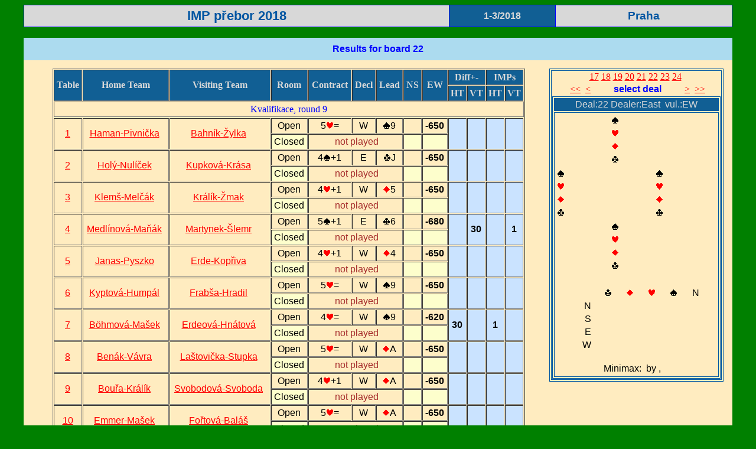

--- FILE ---
content_type: text/html
request_url: http://www.bridgebase.6f.sk/results/DS/2018/IMP18/traveller.php?group=1&id=3&round=9&table=9&seg=1&board_number=22
body_size: 2278
content:
<!DOCTYPE html>
<html>
<head>
<meta http-equiv="Content-Type" content="text/html; charset=windows-1250">
<link rel="stylesheet" href="styles/teams.css" type="text/css">
</head>

<center><table id="header" width="1200px"><tr><td id="header1">IMP přebor 2018
</td> <td id="header2" wrap>1-3/2018
</td><td id="header3" wrap>Praha
</td></tr></table><br><table width="1200" border="0" align="center" cellpadding="10" cellspacing="0" bgcolor="#ffecc0" class="textTable" ><td align="center" bgcolor="#acdbef" class="TextBlue"> Results for board&nbsp;22 <tr><td width="100%">
  <table width="100%" border="0" align="center" cellpadding="3" cellspacing="1"> <tr><td width=800 valign=top>
  <table width=800 border=1 align="center" cellpadding="3" cellspacing="1"><td rowspan=2 align="center" bgcolor="#115f94"><font color="#d8d8d8"><strong>Table</strong></td>
  <td rowspan=2 align="center" wrap bgcolor="#115f94"><font color="#d8d8d8"><strong>Home Team</strong></td>
  <td rowspan=2 align="center" bgcolor="#115f94"><font color="#d8d8d8"><strong>Visiting Team</strong></td>
  <td rowspan=2 align="center" bgcolor="#115f94"><font color="#d8d8d8"><strong class="Bold_Blue">Room</strong></td>
  <td rowspan=2 align="center" bgcolor="#115f94"><font color="#d8d8d8"><strong class="Bold_Blue">Contract</strong></td>
  <td rowspan=2 align="center" bgcolor="#115f94"><font color="#d8d8d8"><strong class="Bold_Blue">Decl</strong></td>
  <td rowspan=2 align="center" bgcolor="#115f94"><font color="#d8d8d8"><strong class="Bold_Blue">Lead</strong></td>
  <td rowspan=2 align="center" bgcolor="#115f94"><font color="#d8d8d8"><strong class="Bold_Blue">NS</strong></td>
  <td rowspan=2 align="center" bgcolor="#115f94"><font color="#d8d8d8"><strong class="Bold_Blue">EW</strong></td>
 <td colspan=2 width=5% align="center" bgcolor="#115f94"><font color="#d8d8d8"><strong class="Bold_Blue">Diff+-</strong></td>
 <td colspan=2 width=5% align="center" bgcolor="#115f94"><font color="#d8d8d8"><strong class="Bold_Blue">IMPs</strong></td></tr>

  <tr>
  <td align="center" bgcolor="#115f94"><font color="#d8d8d8"><strong class="Bold_Blue">HT</strong></td>
  <td align="center" bgcolor="#115f94"><font color="#d8d8d8"><strong class="Bold_Blue">VT</strong></td>
  <td align="center" bgcolor="#115f94"><font color="#d8d8d8"><strong class="Bold_Blue">HT</strong></td>
  <td align="center" bgcolor="#115f94"><font color="#d8d8d8"><strong class="Bold_Blue">VT</strong></td>
  </tr> <tr><td colspan=100><center><font color=blue>Kvalifikace, round 9</font></center></tr><tr><tr height=6 valign="TOP" align="RIGHT" nowrap> <td rowspan="2" align="CENTER" valign="middle" class="TextBlack"><a href="table.php?group=1&table=1&round=9&seg=1" >1</a></td><td rowspan="2" align="CENTER" valign="middle" class="TextBlack"><a href="history.php?group=1&team_number=23">Haman-Pivnička</a>&nbsp;</td><td rowspan="2" align="CENTER" valign="middle" class="TextBlack"><a href="history.php?group=1&team_number=3" >Bahník-Žylka</a>&nbsp;</td><td align="CENTER" valign="middle" class="TextBlack">Open</td><td align="CENTER" valign="top" class="TextBlack">5<img src=graphics/h.gif>=</td>    <td align="CENTER" valign="top" class="TextBlack">W</td><td align="CENTER" valign="top" class="TextBlack"><img src=graphics/s.gif>9</td><td align="CENTER" valign="top" class="TextBlack"><b>&nbsp;</b></td>
    <td align="CENTER" valign="top" class="TextBlack"><b>-650</b></td>
     <td rowspan="2" align="CENTER" valign="middle" class="TextBlack" bgcolor="#CAE3FF"><b>&nbsp;</b></td>
   <td rowspan="2" align="CENTER" valign="middle" class="TextBlack" bgcolor="#CAE3FF"><b>&nbsp;</b></td>
   <td rowspan="2" align="CENTER" valign="middle" class="TextBlack" bgcolor="#CAE3FF"><b>&nbsp;</b></td>
   <td rowspan="2" align="CENTER" valign="middle" class="TextBlack" bgcolor="#CAE3FF"><b>&nbsp;</b></td>
          </tr><tr><td align="CENTER" valign="middle" class="TextBlack" bgcolor="#fdfecc">Closed</td><td colspan=3 align="CENTER" valign="top" class="TextBlack"><span style="color: brown">&nbsp;&nbsp;not played&nbsp;</span></td><td align="CENTER" valign="top" class="TextBlack" bgcolor="#fdfecc"><b></b></td>
 <td align="CENTER" valign="top" class="TextBlack" bgcolor="#fdfecc"><b>&nbsp;</b></td>
 </tr><tr height=6 valign="TOP" align="RIGHT" nowrap> <td rowspan="2" align="CENTER" valign="middle" class="TextBlack"><a href="table.php?group=1&table=2&round=9&seg=1" >2</a></td><td rowspan="2" align="CENTER" valign="middle" class="TextBlack"><a href="history.php?group=1&team_number=16">Holý-Nulíček</a>&nbsp;</td><td rowspan="2" align="CENTER" valign="middle" class="TextBlack"><a href="history.php?group=1&team_number=12" >Kupková-Krása</a>&nbsp;</td><td align="CENTER" valign="middle" class="TextBlack">Open</td><td align="CENTER" valign="top" class="TextBlack">4<img src=graphics/s.gif>+1</td>    <td align="CENTER" valign="top" class="TextBlack">E</td><td align="CENTER" valign="top" class="TextBlack"><img src=graphics/c.gif>J</td><td align="CENTER" valign="top" class="TextBlack"><b>&nbsp;</b></td>
    <td align="CENTER" valign="top" class="TextBlack"><b>-650</b></td>
     <td rowspan="2" align="CENTER" valign="middle" class="TextBlack" bgcolor="#CAE3FF"><b>&nbsp;</b></td>
   <td rowspan="2" align="CENTER" valign="middle" class="TextBlack" bgcolor="#CAE3FF"><b>&nbsp;</b></td>
   <td rowspan="2" align="CENTER" valign="middle" class="TextBlack" bgcolor="#CAE3FF"><b>&nbsp;</b></td>
   <td rowspan="2" align="CENTER" valign="middle" class="TextBlack" bgcolor="#CAE3FF"><b>&nbsp;</b></td>
          </tr><tr><td align="CENTER" valign="middle" class="TextBlack" bgcolor="#fdfecc">Closed</td><td colspan=3 align="CENTER" valign="top" class="TextBlack"><span style="color: brown">&nbsp;&nbsp;not played&nbsp;</span></td><td align="CENTER" valign="top" class="TextBlack" bgcolor="#fdfecc"><b></b></td>
 <td align="CENTER" valign="top" class="TextBlack" bgcolor="#fdfecc"><b>&nbsp;</b></td>
 </tr><tr height=6 valign="TOP" align="RIGHT" nowrap> <td rowspan="2" align="CENTER" valign="middle" class="TextBlack"><a href="table.php?group=1&table=3&round=9&seg=1" >3</a></td><td rowspan="2" align="CENTER" valign="middle" class="TextBlack"><a href="history.php?group=1&team_number=10">Klemš-Melčák</a>&nbsp;</td><td rowspan="2" align="CENTER" valign="middle" class="TextBlack"><a href="history.php?group=1&team_number=15" >Králík-Žmak</a>&nbsp;</td><td align="CENTER" valign="middle" class="TextBlack">Open</td><td align="CENTER" valign="top" class="TextBlack">4<img src=graphics/h.gif>+1</td>    <td align="CENTER" valign="top" class="TextBlack">W</td><td align="CENTER" valign="top" class="TextBlack"><img src=graphics/d.gif>5</td><td align="CENTER" valign="top" class="TextBlack"><b>&nbsp;</b></td>
    <td align="CENTER" valign="top" class="TextBlack"><b>-650</b></td>
     <td rowspan="2" align="CENTER" valign="middle" class="TextBlack" bgcolor="#CAE3FF"><b>&nbsp;</b></td>
   <td rowspan="2" align="CENTER" valign="middle" class="TextBlack" bgcolor="#CAE3FF"><b>&nbsp;</b></td>
   <td rowspan="2" align="CENTER" valign="middle" class="TextBlack" bgcolor="#CAE3FF"><b>&nbsp;</b></td>
   <td rowspan="2" align="CENTER" valign="middle" class="TextBlack" bgcolor="#CAE3FF"><b>&nbsp;</b></td>
          </tr><tr><td align="CENTER" valign="middle" class="TextBlack" bgcolor="#fdfecc">Closed</td><td colspan=3 align="CENTER" valign="top" class="TextBlack"><span style="color: brown">&nbsp;&nbsp;not played&nbsp;</span></td><td align="CENTER" valign="top" class="TextBlack" bgcolor="#fdfecc"><b></b></td>
 <td align="CENTER" valign="top" class="TextBlack" bgcolor="#fdfecc"><b>&nbsp;</b></td>
 </tr><tr height=6 valign="TOP" align="RIGHT" nowrap> <td rowspan="2" align="CENTER" valign="middle" class="TextBlack"><a href="table.php?group=1&table=4&round=9&seg=1" >4</a></td><td rowspan="2" align="CENTER" valign="middle" class="TextBlack"><a href="history.php?group=1&team_number=20">Medlínová-Maňák</a>&nbsp;</td><td rowspan="2" align="CENTER" valign="middle" class="TextBlack"><a href="history.php?group=1&team_number=1" >Martynek-Šlemr</a>&nbsp;</td><td align="CENTER" valign="middle" class="TextBlack">Open</td><td align="CENTER" valign="top" class="TextBlack">5<img src=graphics/s.gif>+1</td>    <td align="CENTER" valign="top" class="TextBlack">E</td><td align="CENTER" valign="top" class="TextBlack"><img src=graphics/c.gif>6</td><td align="CENTER" valign="top" class="TextBlack"><b>&nbsp;</b></td>
    <td align="CENTER" valign="top" class="TextBlack"><b>-680</b></td>
     <td rowspan="2" align="CENTER" valign="middle" class="TextBlack" bgcolor="#CAE3FF"><b>&nbsp;</b></td>
   <td rowspan="2" align="CENTER" valign="middle" class="TextBlack" bgcolor="#CAE3FF"><b>30</b></td>
   <td rowspan="2" align="CENTER" valign="middle" class="TextBlack" bgcolor="#CAE3FF"><b>&nbsp;</b></td>
   <td rowspan="2" align="CENTER" valign="middle" class="TextBlack" bgcolor="#CAE3FF"><b>1</b></td>
          </tr><tr><td align="CENTER" valign="middle" class="TextBlack" bgcolor="#fdfecc">Closed</td><td colspan=3 align="CENTER" valign="top" class="TextBlack"><span style="color: brown">&nbsp;&nbsp;not played&nbsp;</span></td><td align="CENTER" valign="top" class="TextBlack" bgcolor="#fdfecc"><b></b></td>
 <td align="CENTER" valign="top" class="TextBlack" bgcolor="#fdfecc"><b>&nbsp;</b></td>
 </tr><tr height=6 valign="TOP" align="RIGHT" nowrap> <td rowspan="2" align="CENTER" valign="middle" class="TextBlack"><a href="table.php?group=1&table=5&round=9&seg=1" >5</a></td><td rowspan="2" align="CENTER" valign="middle" class="TextBlack"><a href="history.php?group=1&team_number=24">Janas-Pyszko</a>&nbsp;</td><td rowspan="2" align="CENTER" valign="middle" class="TextBlack"><a href="history.php?group=1&team_number=7" >Erde-Kopřiva</a>&nbsp;</td><td align="CENTER" valign="middle" class="TextBlack">Open</td><td align="CENTER" valign="top" class="TextBlack">4<img src=graphics/h.gif>+1</td>    <td align="CENTER" valign="top" class="TextBlack">W</td><td align="CENTER" valign="top" class="TextBlack"><img src=graphics/d.gif>4</td><td align="CENTER" valign="top" class="TextBlack"><b>&nbsp;</b></td>
    <td align="CENTER" valign="top" class="TextBlack"><b>-650</b></td>
     <td rowspan="2" align="CENTER" valign="middle" class="TextBlack" bgcolor="#CAE3FF"><b>&nbsp;</b></td>
   <td rowspan="2" align="CENTER" valign="middle" class="TextBlack" bgcolor="#CAE3FF"><b>&nbsp;</b></td>
   <td rowspan="2" align="CENTER" valign="middle" class="TextBlack" bgcolor="#CAE3FF"><b>&nbsp;</b></td>
   <td rowspan="2" align="CENTER" valign="middle" class="TextBlack" bgcolor="#CAE3FF"><b>&nbsp;</b></td>
          </tr><tr><td align="CENTER" valign="middle" class="TextBlack" bgcolor="#fdfecc">Closed</td><td colspan=3 align="CENTER" valign="top" class="TextBlack"><span style="color: brown">&nbsp;&nbsp;not played&nbsp;</span></td><td align="CENTER" valign="top" class="TextBlack" bgcolor="#fdfecc"><b></b></td>
 <td align="CENTER" valign="top" class="TextBlack" bgcolor="#fdfecc"><b>&nbsp;</b></td>
 </tr><tr height=6 valign="TOP" align="RIGHT" nowrap> <td rowspan="2" align="CENTER" valign="middle" class="TextBlack"><a href="table.php?group=1&table=6&round=9&seg=1" >6</a></td><td rowspan="2" align="CENTER" valign="middle" class="TextBlack"><a href="history.php?group=1&team_number=21">Kyptová-Humpál</a>&nbsp;</td><td rowspan="2" align="CENTER" valign="middle" class="TextBlack"><a href="history.php?group=1&team_number=14" >Frabša-Hradil</a>&nbsp;</td><td align="CENTER" valign="middle" class="TextBlack">Open</td><td align="CENTER" valign="top" class="TextBlack">5<img src=graphics/h.gif>=</td>    <td align="CENTER" valign="top" class="TextBlack">W</td><td align="CENTER" valign="top" class="TextBlack"><img src=graphics/s.gif>9</td><td align="CENTER" valign="top" class="TextBlack"><b>&nbsp;</b></td>
    <td align="CENTER" valign="top" class="TextBlack"><b>-650</b></td>
     <td rowspan="2" align="CENTER" valign="middle" class="TextBlack" bgcolor="#CAE3FF"><b>&nbsp;</b></td>
   <td rowspan="2" align="CENTER" valign="middle" class="TextBlack" bgcolor="#CAE3FF"><b>&nbsp;</b></td>
   <td rowspan="2" align="CENTER" valign="middle" class="TextBlack" bgcolor="#CAE3FF"><b>&nbsp;</b></td>
   <td rowspan="2" align="CENTER" valign="middle" class="TextBlack" bgcolor="#CAE3FF"><b>&nbsp;</b></td>
          </tr><tr><td align="CENTER" valign="middle" class="TextBlack" bgcolor="#fdfecc">Closed</td><td colspan=3 align="CENTER" valign="top" class="TextBlack"><span style="color: brown">&nbsp;&nbsp;not played&nbsp;</span></td><td align="CENTER" valign="top" class="TextBlack" bgcolor="#fdfecc"><b></b></td>
 <td align="CENTER" valign="top" class="TextBlack" bgcolor="#fdfecc"><b>&nbsp;</b></td>
 </tr><tr height=6 valign="TOP" align="RIGHT" nowrap> <td rowspan="2" align="CENTER" valign="middle" class="TextBlack"><a href="table.php?group=1&table=7&round=9&seg=1" >7</a></td><td rowspan="2" align="CENTER" valign="middle" class="TextBlack"><a href="history.php?group=1&team_number=18">Böhmová-Mašek</a>&nbsp;</td><td rowspan="2" align="CENTER" valign="middle" class="TextBlack"><a href="history.php?group=1&team_number=4" >Erdeová-Hnátová</a>&nbsp;</td><td align="CENTER" valign="middle" class="TextBlack">Open</td><td align="CENTER" valign="top" class="TextBlack">4<img src=graphics/h.gif>=</td>    <td align="CENTER" valign="top" class="TextBlack">W</td><td align="CENTER" valign="top" class="TextBlack"><img src=graphics/s.gif>9</td><td align="CENTER" valign="top" class="TextBlack"><b>&nbsp;</b></td>
    <td align="CENTER" valign="top" class="TextBlack"><b>-620</b></td>
     <td rowspan="2" align="CENTER" valign="middle" class="TextBlack" bgcolor="#CAE3FF"><b>30</b></td>
   <td rowspan="2" align="CENTER" valign="middle" class="TextBlack" bgcolor="#CAE3FF"><b>&nbsp;</b></td>
   <td rowspan="2" align="CENTER" valign="middle" class="TextBlack" bgcolor="#CAE3FF"><b>1</b></td>
   <td rowspan="2" align="CENTER" valign="middle" class="TextBlack" bgcolor="#CAE3FF"><b>&nbsp;</b></td>
          </tr><tr><td align="CENTER" valign="middle" class="TextBlack" bgcolor="#fdfecc">Closed</td><td colspan=3 align="CENTER" valign="top" class="TextBlack"><span style="color: brown">&nbsp;&nbsp;not played&nbsp;</span></td><td align="CENTER" valign="top" class="TextBlack" bgcolor="#fdfecc"><b></b></td>
 <td align="CENTER" valign="top" class="TextBlack" bgcolor="#fdfecc"><b>&nbsp;</b></td>
 </tr><tr height=6 valign="TOP" align="RIGHT" nowrap> <td rowspan="2" align="CENTER" valign="middle" class="TextBlack"><a href="table.php?group=1&table=8&round=9&seg=1" >8</a></td><td rowspan="2" align="CENTER" valign="middle" class="TextBlack"><a href="history.php?group=1&team_number=27">Benák-Vávra</a>&nbsp;</td><td rowspan="2" align="CENTER" valign="middle" class="TextBlack"><a href="history.php?group=1&team_number=25" >Laštovička-Stupka</a>&nbsp;</td><td align="CENTER" valign="middle" class="TextBlack">Open</td><td align="CENTER" valign="top" class="TextBlack">5<img src=graphics/h.gif>=</td>    <td align="CENTER" valign="top" class="TextBlack">W</td><td align="CENTER" valign="top" class="TextBlack"><img src=graphics/d.gif>A</td><td align="CENTER" valign="top" class="TextBlack"><b>&nbsp;</b></td>
    <td align="CENTER" valign="top" class="TextBlack"><b>-650</b></td>
     <td rowspan="2" align="CENTER" valign="middle" class="TextBlack" bgcolor="#CAE3FF"><b>&nbsp;</b></td>
   <td rowspan="2" align="CENTER" valign="middle" class="TextBlack" bgcolor="#CAE3FF"><b>&nbsp;</b></td>
   <td rowspan="2" align="CENTER" valign="middle" class="TextBlack" bgcolor="#CAE3FF"><b>&nbsp;</b></td>
   <td rowspan="2" align="CENTER" valign="middle" class="TextBlack" bgcolor="#CAE3FF"><b>&nbsp;</b></td>
          </tr><tr><td align="CENTER" valign="middle" class="TextBlack" bgcolor="#fdfecc">Closed</td><td colspan=3 align="CENTER" valign="top" class="TextBlack"><span style="color: brown">&nbsp;&nbsp;not played&nbsp;</span></td><td align="CENTER" valign="top" class="TextBlack" bgcolor="#fdfecc"><b></b></td>
 <td align="CENTER" valign="top" class="TextBlack" bgcolor="#fdfecc"><b>&nbsp;</b></td>
 </tr><tr height=6 valign="TOP" align="RIGHT" nowrap> <td rowspan="2" align="CENTER" valign="middle" class="TextBlack"><a href="table.php?group=1&table=9&round=9&seg=1" >9</a></td><td rowspan="2" align="CENTER" valign="middle" class="TextBlack"><a href="history.php?group=1&team_number=11">Bouřa-Králík</a>&nbsp;</td><td rowspan="2" align="CENTER" valign="middle" class="TextBlack"><a href="history.php?group=1&team_number=2" >Svobodová-Svoboda</a>&nbsp;</td><td align="CENTER" valign="middle" class="TextBlack">Open</td><td align="CENTER" valign="top" class="TextBlack">4<img src=graphics/h.gif>+1</td>    <td align="CENTER" valign="top" class="TextBlack">W</td><td align="CENTER" valign="top" class="TextBlack"><img src=graphics/d.gif>A</td><td align="CENTER" valign="top" class="TextBlack"><b>&nbsp;</b></td>
    <td align="CENTER" valign="top" class="TextBlack"><b>-650</b></td>
     <td rowspan="2" align="CENTER" valign="middle" class="TextBlack" bgcolor="#CAE3FF"><b>&nbsp;</b></td>
   <td rowspan="2" align="CENTER" valign="middle" class="TextBlack" bgcolor="#CAE3FF"><b>&nbsp;</b></td>
   <td rowspan="2" align="CENTER" valign="middle" class="TextBlack" bgcolor="#CAE3FF"><b>&nbsp;</b></td>
   <td rowspan="2" align="CENTER" valign="middle" class="TextBlack" bgcolor="#CAE3FF"><b>&nbsp;</b></td>
          </tr><tr><td align="CENTER" valign="middle" class="TextBlack" bgcolor="#fdfecc">Closed</td><td colspan=3 align="CENTER" valign="top" class="TextBlack"><span style="color: brown">&nbsp;&nbsp;not played&nbsp;</span></td><td align="CENTER" valign="top" class="TextBlack" bgcolor="#fdfecc"><b></b></td>
 <td align="CENTER" valign="top" class="TextBlack" bgcolor="#fdfecc"><b>&nbsp;</b></td>
 </tr><tr height=6 valign="TOP" align="RIGHT" nowrap> <td rowspan="2" align="CENTER" valign="middle" class="TextBlack"><a href="table.php?group=1&table=10&round=9&seg=1" >10</a></td><td rowspan="2" align="CENTER" valign="middle" class="TextBlack"><a href="history.php?group=1&team_number=13">Emmer-Mašek</a>&nbsp;</td><td rowspan="2" align="CENTER" valign="middle" class="TextBlack"><a href="history.php?group=1&team_number=22" >Fořtová-Baláš</a>&nbsp;</td><td align="CENTER" valign="middle" class="TextBlack">Open</td><td align="CENTER" valign="top" class="TextBlack">5<img src=graphics/h.gif>=</td>    <td align="CENTER" valign="top" class="TextBlack">W</td><td align="CENTER" valign="top" class="TextBlack"><img src=graphics/d.gif>A</td><td align="CENTER" valign="top" class="TextBlack"><b>&nbsp;</b></td>
    <td align="CENTER" valign="top" class="TextBlack"><b>-650</b></td>
     <td rowspan="2" align="CENTER" valign="middle" class="TextBlack" bgcolor="#CAE3FF"><b>&nbsp;</b></td>
   <td rowspan="2" align="CENTER" valign="middle" class="TextBlack" bgcolor="#CAE3FF"><b>&nbsp;</b></td>
   <td rowspan="2" align="CENTER" valign="middle" class="TextBlack" bgcolor="#CAE3FF"><b>&nbsp;</b></td>
   <td rowspan="2" align="CENTER" valign="middle" class="TextBlack" bgcolor="#CAE3FF"><b>&nbsp;</b></td>
          </tr><tr><td align="CENTER" valign="middle" class="TextBlack" bgcolor="#fdfecc">Closed</td><td colspan=3 align="CENTER" valign="top" class="TextBlack"><span style="color: brown">&nbsp;&nbsp;not played&nbsp;</span></td><td align="CENTER" valign="top" class="TextBlack" bgcolor="#fdfecc"><b></b></td>
 <td align="CENTER" valign="top" class="TextBlack" bgcolor="#fdfecc"><b>&nbsp;</b></td>
 </tr><tr height=6 valign="TOP" align="RIGHT" nowrap> <td rowspan="2" align="CENTER" valign="middle" class="TextBlack"><a href="table.php?group=1&table=11&round=9&seg=1" >11</a></td><td rowspan="2" align="CENTER" valign="middle" class="TextBlack"><a href="history.php?group=1&team_number=6">Kopecký-Teňak</a>&nbsp;</td><td rowspan="2" align="CENTER" valign="middle" class="TextBlack"><a href="history.php?group=1&team_number=17" >Bahník-Hozda</a>&nbsp;</td><td align="CENTER" valign="middle" class="TextBlack">Open</td><td align="CENTER" valign="top" class="TextBlack">4<img src=graphics/s.gif>+2</td>    <td align="CENTER" valign="top" class="TextBlack">E</td><td align="CENTER" valign="top" class="TextBlack"><img src=graphics/h.gif>6</td><td align="CENTER" valign="top" class="TextBlack"><b>&nbsp;</b></td>
    <td align="CENTER" valign="top" class="TextBlack"><b>-680</b></td>
     <td rowspan="2" align="CENTER" valign="middle" class="TextBlack" bgcolor="#CAE3FF"><b>&nbsp;</b></td>
   <td rowspan="2" align="CENTER" valign="middle" class="TextBlack" bgcolor="#CAE3FF"><b>30</b></td>
   <td rowspan="2" align="CENTER" valign="middle" class="TextBlack" bgcolor="#CAE3FF"><b>&nbsp;</b></td>
   <td rowspan="2" align="CENTER" valign="middle" class="TextBlack" bgcolor="#CAE3FF"><b>1</b></td>
          </tr><tr><td align="CENTER" valign="middle" class="TextBlack" bgcolor="#fdfecc">Closed</td><td colspan=3 align="CENTER" valign="top" class="TextBlack"><span style="color: brown">&nbsp;&nbsp;not played&nbsp;</span></td><td align="CENTER" valign="top" class="TextBlack" bgcolor="#fdfecc"><b></b></td>
 <td align="CENTER" valign="top" class="TextBlack" bgcolor="#fdfecc"><b>&nbsp;</b></td>
 </tr><tr height=6 valign="TOP" align="RIGHT" nowrap> <td rowspan="2" align="CENTER" valign="middle" class="TextBlack"><a href="table.php?group=1&table=12&round=9&seg=1" >12</a></td><td rowspan="2" align="CENTER" valign="middle" class="TextBlack"><a href="history.php?group=1&team_number=5">Macurová-Machát</a>&nbsp;</td><td rowspan="2" align="CENTER" valign="middle" class="TextBlack"><a href="history.php?group=1&team_number=19" >Otradovcová-Machát</a>&nbsp;</td><td align="CENTER" valign="middle" class="TextBlack">Open</td><td align="CENTER" valign="top" class="TextBlack">4<img src=graphics/h.gif>+1</td>    <td align="CENTER" valign="top" class="TextBlack">W</td><td align="CENTER" valign="top" class="TextBlack"><img src=graphics/h.gif>5</td><td align="CENTER" valign="top" class="TextBlack"><b>&nbsp;</b></td>
    <td align="CENTER" valign="top" class="TextBlack"><b>-650</b></td>
     <td rowspan="2" align="CENTER" valign="middle" class="TextBlack" bgcolor="#CAE3FF"><b>&nbsp;</b></td>
   <td rowspan="2" align="CENTER" valign="middle" class="TextBlack" bgcolor="#CAE3FF"><b>&nbsp;</b></td>
   <td rowspan="2" align="CENTER" valign="middle" class="TextBlack" bgcolor="#CAE3FF"><b>&nbsp;</b></td>
   <td rowspan="2" align="CENTER" valign="middle" class="TextBlack" bgcolor="#CAE3FF"><b>&nbsp;</b></td>
          </tr><tr><td align="CENTER" valign="middle" class="TextBlack" bgcolor="#fdfecc">Closed</td><td colspan=3 align="CENTER" valign="top" class="TextBlack"><span style="color: brown">&nbsp;&nbsp;not played&nbsp;</span></td><td align="CENTER" valign="top" class="TextBlack" bgcolor="#fdfecc"><b></b></td>
 <td align="CENTER" valign="top" class="TextBlack" bgcolor="#fdfecc"><b>&nbsp;</b></td>
 </tr><tr height=6 valign="TOP" align="RIGHT" nowrap> <td rowspan="2" align="CENTER" valign="middle" class="TextBlack"><a href="table.php?group=1&table=13&round=9&seg=1" >13</a></td><td rowspan="2" align="CENTER" valign="middle" class="TextBlack"><a href="history.php?group=1&team_number=26">Hájek-Walach</a>&nbsp;</td><td rowspan="2" align="CENTER" valign="middle" class="TextBlack"><a href="history.php?group=1&team_number=8" >Volhejn-Volhejn</a>&nbsp;</td><td align="CENTER" valign="middle" class="TextBlack">Open</td><td align="CENTER" valign="top" class="TextBlack">4<img src=graphics/s.gif>=</td>    <td align="CENTER" valign="top" class="TextBlack">E</td><td align="CENTER" valign="top" class="TextBlack"><img src=graphics/c.gif>J</td><td align="CENTER" valign="top" class="TextBlack"><b>&nbsp;</b></td>
    <td align="CENTER" valign="top" class="TextBlack"><b>-620</b></td>
     <td rowspan="2" align="CENTER" valign="middle" class="TextBlack" bgcolor="#CAE3FF"><b>30</b></td>
   <td rowspan="2" align="CENTER" valign="middle" class="TextBlack" bgcolor="#CAE3FF"><b>&nbsp;</b></td>
   <td rowspan="2" align="CENTER" valign="middle" class="TextBlack" bgcolor="#CAE3FF"><b>1</b></td>
   <td rowspan="2" align="CENTER" valign="middle" class="TextBlack" bgcolor="#CAE3FF"><b>&nbsp;</b></td>
          </tr><tr><td align="CENTER" valign="middle" class="TextBlack" bgcolor="#fdfecc">Closed</td><td colspan=3 align="CENTER" valign="top" class="TextBlack"><span style="color: brown">&nbsp;&nbsp;not played&nbsp;</span></td><td align="CENTER" valign="top" class="TextBlack" bgcolor="#fdfecc"><b></b></td>
 <td align="CENTER" valign="top" class="TextBlack" bgcolor="#fdfecc"><b>&nbsp;</b></td>
 </tr>  </tr> </table> </td> <td width=338 valign=top><table border=1 bordercolor="#0056a2" width=100% ><td><table bordercolor="#0056a2" width=100% border=0><tr><td align=right><a href='traveller.php?group=1&id=3&round=9&table=9&seg=1&board_number=17'><<</a>&nbsp;&nbsp;<a href='traveller.php?group=1&id=3&round=9&table=9&seg=1&board_number=21'><</a>&nbsp;&nbsp;<td align=center  class='TextBlue'>select deal&nbsp;&nbsp;<td align=left><a href='traveller.php?group=1&id=3&round=9&table=9&seg=1&board_number=23'>></a>&nbsp;&nbsp;<a href='traveller.php?group=1&id=3&round=9&table=9&seg=1&board_number=24'>>></a></tr><center><a href='traveller.php?group=1&id=3&round=9&table=9&seg=1&board_number=17'>17</a>&nbsp;<a href='traveller.php?group=1&id=3&round=9&table=9&seg=1&board_number=18'>18</a>&nbsp;<a href='traveller.php?group=1&id=3&round=9&table=9&seg=1&board_number=19'>19</a>&nbsp;<a href='traveller.php?group=1&id=3&round=9&table=9&seg=1&board_number=20'>20</a>&nbsp;<a href='traveller.php?group=1&id=3&round=9&table=9&seg=1&board_number=21'>21</a>&nbsp;<a href='traveller.php?group=1&id=3&round=9&table=9&seg=1&board_number=22'>22</a>&nbsp;<a href='traveller.php?group=1&id=3&round=9&table=9&seg=1&board_number=23'>23</a>&nbsp;<a href='traveller.php?group=1&id=3&round=9&table=9&seg=1&board_number=24'>24</a>&nbsp;</td></tr></table> <table width=100% border=1 bordercolor="#0056a2" >
          <tr>
           <td align="center" bgcolor="#115f94" class="Text"><font color="#d8d8d8" size=3>Deal:22&nbsp;Dealer:East&nbsp;&nbsp;vul.:EW</td></tr> <tr> <td width=100%  valign=top class='TextHand'><table width=100% border=0 > <tr>
<td width=113 ><FONT face='Verdana, Arial, Helvetica' size=3></td>
<td align=left width=225 ><FONT face='Verdana, Arial, Helvetica' size=3><b><img src='graphics/s.gif'></b>&nbsp;<tr><td width=113><FONT face='Verdana, Arial, Helvetica' size=3></td>
<td align=left width=225><FONT  color=black face='Verdana, Arial, Helvetica' size=3><b><img src='graphics/h.gif'> </b></tr> <tr>
<td width=113><FONT face='Verdana, Arial, Helvetica' size=3></td>
<td align=left width=225><FONT color=black face='Verdana, Arial, Helvetica' size=3><b><img src='graphics/d.gif'> </b></td>
</tr>
<tr>
<td width=113><FONT face='Verdana, Arial, Helvetica' size=3>&nbsp;</td>
<td align=left width=225><FONT face='Verdana, Arial, Helvetica' size=3><b><img src='graphics/c.gif'> </b></td>
</tr>
</table>

<table width=100% border=0>
<tr><td align=left width=209><FONT face='Verdana, Arial, Helvetica' size=3><b><img src='graphics/s.gif'></b> </td>
<td align=left width=129><FONT face='Verdana, Arial, Helvetica' size=3><b><img src='graphics/s.gif'></b> </td>
</tr>
<tr><td align=left width=209><FONT color=black face='Verdana, Arial, Helvetica' size=3><b><img src='graphics/h.gif'></b> </td>
<td align=left width=129><FONT color=black face='Verdana, Arial, Helvetica' size=3><b><img src='graphics/h.gif'></b> </td>
</tr>
<tr><td align=left width=209><FONT  color=black face='Verdana, Arial, Helvetica' size=3><b><img src='graphics/d.gif'></b> </td>
<td align=left width=129><FONT color=black face='Verdana, Arial, Helvetica' size=3><b><img src='graphics/d.gif'></b> </td>
</tr>
<tr><td align=left width=209><FONT  face='Verdana, Arial, Helvetica' size=3><b><img src='graphics/c.gif'></b> </td>
<td align=left width=129><FONT face='Verdana, Arial, Helvetica' size=3><b><img src='graphics/c.gif'> </b></td>
</tr>
</td>

</table>

<table width=100% border=0>
<tr>
<td width=113><FONT face='Verdana, Arial, Helvetica' size=3>&nbsp;</td>
<td align=left width=225><FONT face='Verdana, Arial, Helvetica' size=3><b><img src='graphics/s.gif'> </b></td>
</tr>
<tr>
<td width=113><FONT face='Verdana, Arial, Helvetica' size=3>&nbsp;</td>
<td align=left width=225><FONT color=black face='Verdana, Arial, Helvetica' size=3><b><img src='graphics/h.gif'> </b></td>
</tr>
<tr>
<td width=113><FONT face='Verdana, Arial, Helvetica' size=3>&nbsp;</td>
<td align=left width=225><FONT color=black face='Verdana, Arial, Helvetica' size=3><b><img src='graphics/d.gif'> </b></td>
</tr>
<tr>
<td width=113><FONT face='Verdana, Arial, Helvetica' size=3>&nbsp;</td>
<td align=left width=225><FONT face='Verdana, Arial, Helvetica' size=3><b><img src='graphics/c.gif'> </b></td></tr> </table><table>
<td width=33><FONT face='Verdana, Arial, Helvetica' size=3>&nbsp;</td>
<tr>
<td width=66><FONT face='Verdana, Arial, Helvetica' size=3>&nbsp;</td>
<td width=33><FONT face='Verdana, Arial, Helvetica' size=3><center><img src='graphics/c.gif'></td>
<td width=33><FONT face='Verdana, Arial, Helvetica' size=3><center><img src='graphics/d.gif'></td>
<td width=33><FONT face='Verdana, Arial, Helvetica' size=3><center><img src='graphics/h.gif'></td>
<td width=33><FONT face='Verdana, Arial, Helvetica' size=3><center><img src='graphics/s.gif'></td>
<td width=33><FONT face='Verdana, Arial, Helvetica' size=3><center>N</td>
</tr>
<tr>
<td width=66 align=right><FONT face='Verdana, Arial, Helvetica' size=3>N&nbsp;&nbsp;</td>
<td width=33><FONT face='Verdana, Arial, Helvetica' size=3><center></td>
<td width=33><FONT face='Verdana, Arial, Helvetica' size=3><center></td>
<td width=33><FONT face='Verdana, Arial, Helvetica' size=3><center></td>
<td width=33><FONT face='Verdana, Arial, Helvetica' size=3><center></td>
<td width=33><FONT face='Verdana, Arial, Helvetica' size=3><center></td>
</tr>
<tr>
<td width=66 align=right><FONT face='Verdana, Arial, Helvetica' size=3>S&nbsp;&nbsp;</td>
<td width=33><FONT face='Verdana, Arial, Helvetica' size=3><center></td>
<td width=33><FONT face='Verdana, Arial, Helvetica' size=3><center></td>
<td width=33><FONT face='Verdana, Arial, Helvetica' size=3><center></td>
<td width=33><FONT face='Verdana, Arial, Helvetica' size=3><center></td>
<td width=33><FONT face='Verdana, Arial, Helvetica' size=3><center></td>
</tr>
<tr>
<td width=66 align=right><FONT face='Verdana, Arial, Helvetica' size=3>E&nbsp;&nbsp;</td>
<td width=33><FONT face='Verdana, Arial, Helvetica' size=3><center></td>
<td width=33><FONT face='Verdana, Arial, Helvetica' size=3><center></td>
<td width=33><FONT face='Verdana, Arial, Helvetica' size=3><center></td>
<td width=33><FONT face='Verdana, Arial, Helvetica' size=3><center></td>
<td width=33><FONT face='Verdana, Arial, Helvetica' size=3><center></td>
</tr>
<tr>
<td width=66 align=right><FONT face='Verdana, Arial, Helvetica' size=3>W&nbsp;&nbsp;</td>
<td width=33><FONT face='Verdana, Arial, Helvetica' size=3><center></td>
<td width=33><FONT face='Verdana, Arial, Helvetica' size=3><center></td>
<td width=33><FONT face='Verdana, Arial, Helvetica' size=3><center></td>
<td width=33><FONT face='Verdana, Arial, Helvetica' size=3><center></td>
<td width=33><FONT face='Verdana, Arial, Helvetica' size=3><center></td>
</tr><tr> <td colspan=6><FONT face='Verdana, Arial, Helvetica' size=3><center><br>&nbsp;&nbsp;Minimax: &nbsp;by&nbsp;,&nbsp;</td></tr></table></table></td></tr></table><tr><td><tr><td colspan=100 id=header3_menu align = center valign = center><a href=start.php?group=1>Main menu</a></td></tr>